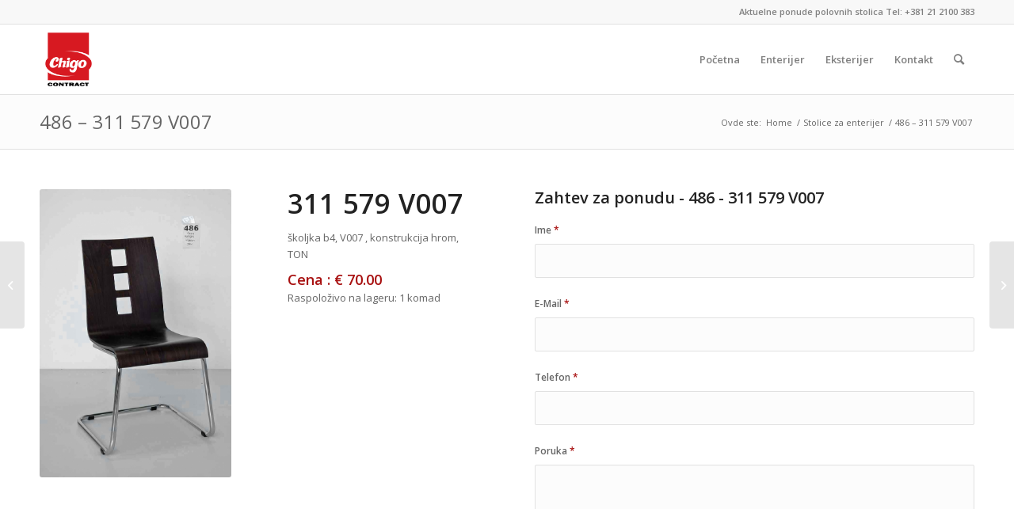

--- FILE ---
content_type: text/html; charset=utf-8
request_url: https://www.google.com/recaptcha/api2/anchor?ar=1&k=6LflrjscAAAAAO25Vm2f5Ysndi8N-XgbQ4dc5-4a&co=aHR0cHM6Ly9wb2xvdm5lc3RvbGljZS5jb206NDQz&hl=en&v=TkacYOdEJbdB_JjX802TMer9&size=invisible&anchor-ms=20000&execute-ms=15000&cb=clk37a7thcgo
body_size: 45502
content:
<!DOCTYPE HTML><html dir="ltr" lang="en"><head><meta http-equiv="Content-Type" content="text/html; charset=UTF-8">
<meta http-equiv="X-UA-Compatible" content="IE=edge">
<title>reCAPTCHA</title>
<style type="text/css">
/* cyrillic-ext */
@font-face {
  font-family: 'Roboto';
  font-style: normal;
  font-weight: 400;
  src: url(//fonts.gstatic.com/s/roboto/v18/KFOmCnqEu92Fr1Mu72xKKTU1Kvnz.woff2) format('woff2');
  unicode-range: U+0460-052F, U+1C80-1C8A, U+20B4, U+2DE0-2DFF, U+A640-A69F, U+FE2E-FE2F;
}
/* cyrillic */
@font-face {
  font-family: 'Roboto';
  font-style: normal;
  font-weight: 400;
  src: url(//fonts.gstatic.com/s/roboto/v18/KFOmCnqEu92Fr1Mu5mxKKTU1Kvnz.woff2) format('woff2');
  unicode-range: U+0301, U+0400-045F, U+0490-0491, U+04B0-04B1, U+2116;
}
/* greek-ext */
@font-face {
  font-family: 'Roboto';
  font-style: normal;
  font-weight: 400;
  src: url(//fonts.gstatic.com/s/roboto/v18/KFOmCnqEu92Fr1Mu7mxKKTU1Kvnz.woff2) format('woff2');
  unicode-range: U+1F00-1FFF;
}
/* greek */
@font-face {
  font-family: 'Roboto';
  font-style: normal;
  font-weight: 400;
  src: url(//fonts.gstatic.com/s/roboto/v18/KFOmCnqEu92Fr1Mu4WxKKTU1Kvnz.woff2) format('woff2');
  unicode-range: U+0370-0377, U+037A-037F, U+0384-038A, U+038C, U+038E-03A1, U+03A3-03FF;
}
/* vietnamese */
@font-face {
  font-family: 'Roboto';
  font-style: normal;
  font-weight: 400;
  src: url(//fonts.gstatic.com/s/roboto/v18/KFOmCnqEu92Fr1Mu7WxKKTU1Kvnz.woff2) format('woff2');
  unicode-range: U+0102-0103, U+0110-0111, U+0128-0129, U+0168-0169, U+01A0-01A1, U+01AF-01B0, U+0300-0301, U+0303-0304, U+0308-0309, U+0323, U+0329, U+1EA0-1EF9, U+20AB;
}
/* latin-ext */
@font-face {
  font-family: 'Roboto';
  font-style: normal;
  font-weight: 400;
  src: url(//fonts.gstatic.com/s/roboto/v18/KFOmCnqEu92Fr1Mu7GxKKTU1Kvnz.woff2) format('woff2');
  unicode-range: U+0100-02BA, U+02BD-02C5, U+02C7-02CC, U+02CE-02D7, U+02DD-02FF, U+0304, U+0308, U+0329, U+1D00-1DBF, U+1E00-1E9F, U+1EF2-1EFF, U+2020, U+20A0-20AB, U+20AD-20C0, U+2113, U+2C60-2C7F, U+A720-A7FF;
}
/* latin */
@font-face {
  font-family: 'Roboto';
  font-style: normal;
  font-weight: 400;
  src: url(//fonts.gstatic.com/s/roboto/v18/KFOmCnqEu92Fr1Mu4mxKKTU1Kg.woff2) format('woff2');
  unicode-range: U+0000-00FF, U+0131, U+0152-0153, U+02BB-02BC, U+02C6, U+02DA, U+02DC, U+0304, U+0308, U+0329, U+2000-206F, U+20AC, U+2122, U+2191, U+2193, U+2212, U+2215, U+FEFF, U+FFFD;
}
/* cyrillic-ext */
@font-face {
  font-family: 'Roboto';
  font-style: normal;
  font-weight: 500;
  src: url(//fonts.gstatic.com/s/roboto/v18/KFOlCnqEu92Fr1MmEU9fCRc4AMP6lbBP.woff2) format('woff2');
  unicode-range: U+0460-052F, U+1C80-1C8A, U+20B4, U+2DE0-2DFF, U+A640-A69F, U+FE2E-FE2F;
}
/* cyrillic */
@font-face {
  font-family: 'Roboto';
  font-style: normal;
  font-weight: 500;
  src: url(//fonts.gstatic.com/s/roboto/v18/KFOlCnqEu92Fr1MmEU9fABc4AMP6lbBP.woff2) format('woff2');
  unicode-range: U+0301, U+0400-045F, U+0490-0491, U+04B0-04B1, U+2116;
}
/* greek-ext */
@font-face {
  font-family: 'Roboto';
  font-style: normal;
  font-weight: 500;
  src: url(//fonts.gstatic.com/s/roboto/v18/KFOlCnqEu92Fr1MmEU9fCBc4AMP6lbBP.woff2) format('woff2');
  unicode-range: U+1F00-1FFF;
}
/* greek */
@font-face {
  font-family: 'Roboto';
  font-style: normal;
  font-weight: 500;
  src: url(//fonts.gstatic.com/s/roboto/v18/KFOlCnqEu92Fr1MmEU9fBxc4AMP6lbBP.woff2) format('woff2');
  unicode-range: U+0370-0377, U+037A-037F, U+0384-038A, U+038C, U+038E-03A1, U+03A3-03FF;
}
/* vietnamese */
@font-face {
  font-family: 'Roboto';
  font-style: normal;
  font-weight: 500;
  src: url(//fonts.gstatic.com/s/roboto/v18/KFOlCnqEu92Fr1MmEU9fCxc4AMP6lbBP.woff2) format('woff2');
  unicode-range: U+0102-0103, U+0110-0111, U+0128-0129, U+0168-0169, U+01A0-01A1, U+01AF-01B0, U+0300-0301, U+0303-0304, U+0308-0309, U+0323, U+0329, U+1EA0-1EF9, U+20AB;
}
/* latin-ext */
@font-face {
  font-family: 'Roboto';
  font-style: normal;
  font-weight: 500;
  src: url(//fonts.gstatic.com/s/roboto/v18/KFOlCnqEu92Fr1MmEU9fChc4AMP6lbBP.woff2) format('woff2');
  unicode-range: U+0100-02BA, U+02BD-02C5, U+02C7-02CC, U+02CE-02D7, U+02DD-02FF, U+0304, U+0308, U+0329, U+1D00-1DBF, U+1E00-1E9F, U+1EF2-1EFF, U+2020, U+20A0-20AB, U+20AD-20C0, U+2113, U+2C60-2C7F, U+A720-A7FF;
}
/* latin */
@font-face {
  font-family: 'Roboto';
  font-style: normal;
  font-weight: 500;
  src: url(//fonts.gstatic.com/s/roboto/v18/KFOlCnqEu92Fr1MmEU9fBBc4AMP6lQ.woff2) format('woff2');
  unicode-range: U+0000-00FF, U+0131, U+0152-0153, U+02BB-02BC, U+02C6, U+02DA, U+02DC, U+0304, U+0308, U+0329, U+2000-206F, U+20AC, U+2122, U+2191, U+2193, U+2212, U+2215, U+FEFF, U+FFFD;
}
/* cyrillic-ext */
@font-face {
  font-family: 'Roboto';
  font-style: normal;
  font-weight: 900;
  src: url(//fonts.gstatic.com/s/roboto/v18/KFOlCnqEu92Fr1MmYUtfCRc4AMP6lbBP.woff2) format('woff2');
  unicode-range: U+0460-052F, U+1C80-1C8A, U+20B4, U+2DE0-2DFF, U+A640-A69F, U+FE2E-FE2F;
}
/* cyrillic */
@font-face {
  font-family: 'Roboto';
  font-style: normal;
  font-weight: 900;
  src: url(//fonts.gstatic.com/s/roboto/v18/KFOlCnqEu92Fr1MmYUtfABc4AMP6lbBP.woff2) format('woff2');
  unicode-range: U+0301, U+0400-045F, U+0490-0491, U+04B0-04B1, U+2116;
}
/* greek-ext */
@font-face {
  font-family: 'Roboto';
  font-style: normal;
  font-weight: 900;
  src: url(//fonts.gstatic.com/s/roboto/v18/KFOlCnqEu92Fr1MmYUtfCBc4AMP6lbBP.woff2) format('woff2');
  unicode-range: U+1F00-1FFF;
}
/* greek */
@font-face {
  font-family: 'Roboto';
  font-style: normal;
  font-weight: 900;
  src: url(//fonts.gstatic.com/s/roboto/v18/KFOlCnqEu92Fr1MmYUtfBxc4AMP6lbBP.woff2) format('woff2');
  unicode-range: U+0370-0377, U+037A-037F, U+0384-038A, U+038C, U+038E-03A1, U+03A3-03FF;
}
/* vietnamese */
@font-face {
  font-family: 'Roboto';
  font-style: normal;
  font-weight: 900;
  src: url(//fonts.gstatic.com/s/roboto/v18/KFOlCnqEu92Fr1MmYUtfCxc4AMP6lbBP.woff2) format('woff2');
  unicode-range: U+0102-0103, U+0110-0111, U+0128-0129, U+0168-0169, U+01A0-01A1, U+01AF-01B0, U+0300-0301, U+0303-0304, U+0308-0309, U+0323, U+0329, U+1EA0-1EF9, U+20AB;
}
/* latin-ext */
@font-face {
  font-family: 'Roboto';
  font-style: normal;
  font-weight: 900;
  src: url(//fonts.gstatic.com/s/roboto/v18/KFOlCnqEu92Fr1MmYUtfChc4AMP6lbBP.woff2) format('woff2');
  unicode-range: U+0100-02BA, U+02BD-02C5, U+02C7-02CC, U+02CE-02D7, U+02DD-02FF, U+0304, U+0308, U+0329, U+1D00-1DBF, U+1E00-1E9F, U+1EF2-1EFF, U+2020, U+20A0-20AB, U+20AD-20C0, U+2113, U+2C60-2C7F, U+A720-A7FF;
}
/* latin */
@font-face {
  font-family: 'Roboto';
  font-style: normal;
  font-weight: 900;
  src: url(//fonts.gstatic.com/s/roboto/v18/KFOlCnqEu92Fr1MmYUtfBBc4AMP6lQ.woff2) format('woff2');
  unicode-range: U+0000-00FF, U+0131, U+0152-0153, U+02BB-02BC, U+02C6, U+02DA, U+02DC, U+0304, U+0308, U+0329, U+2000-206F, U+20AC, U+2122, U+2191, U+2193, U+2212, U+2215, U+FEFF, U+FFFD;
}

</style>
<link rel="stylesheet" type="text/css" href="https://www.gstatic.com/recaptcha/releases/TkacYOdEJbdB_JjX802TMer9/styles__ltr.css">
<script nonce="PF6y91PyAdxZjSl0JzP7TA" type="text/javascript">window['__recaptcha_api'] = 'https://www.google.com/recaptcha/api2/';</script>
<script type="text/javascript" src="https://www.gstatic.com/recaptcha/releases/TkacYOdEJbdB_JjX802TMer9/recaptcha__en.js" nonce="PF6y91PyAdxZjSl0JzP7TA">
      
    </script></head>
<body><div id="rc-anchor-alert" class="rc-anchor-alert"></div>
<input type="hidden" id="recaptcha-token" value="[base64]">
<script type="text/javascript" nonce="PF6y91PyAdxZjSl0JzP7TA">
      recaptcha.anchor.Main.init("[\x22ainput\x22,[\x22bgdata\x22,\x22\x22,\[base64]/MjU1OmY/[base64]/[base64]/[base64]/[base64]/bmV3IGdbUF0oelswXSk6ST09Mj9uZXcgZ1tQXSh6WzBdLHpbMV0pOkk9PTM/bmV3IGdbUF0oelswXSx6WzFdLHpbMl0pOkk9PTQ/[base64]/[base64]/[base64]/[base64]/[base64]/[base64]/[base64]\\u003d\x22,\[base64]\\u003d\\u003d\x22,\x22G8KUw5twCcKBEcOdfjwrw7DCtMKLw6LDhWrDog/DmntPw7BewqhZwr7CgSV6woPClisxGcKVwp96wovCpcKQw6gswoItGcKyUHHDrnBZAsKuMjMfwqjCv8Ova8OCL3Igw41GaMKqEMKGw6RXw77CtsOWcTsAw6cawrfCvADCqsO6aMOpOCnDs8O1woh6w7sSw4/DvHrDjnd0w4YXGwrDjzcxJMOYwrrDskYBw73CqcO3XkwJw4HCrcOww6LDgMOaXBdGwo8HwqPCuyIxcS/DgxPCncOKwrbCvBd/PcKNPsOMwpjDg37CtELCqcKmGkgLw79yC2PDoMOPSsOtw7vDrVLCtsKWw5Y8T1Nkw5zCjcOFwqcjw5XDml/DmCfDoEMpw6bDlcK6w4/DhMK7w4TCuSAww78vaMK4EHTCsQDDjlQLwo0qOHU/CsKswplzAEsQW37CsA3CvMKMJ8KSUErCsjARw5Faw6TCpk9Tw5IsZwfCi8K4wodow7XChcOOfVQmwrLDssKKw5JkNsO2w4p0w4DDqMOewow4w5Ryw7bCmsOfVjvDkhDCvcOgf0lvwqVXJlDDmMKqI8KHw5llw5tIw7HDj8KTw6xwwrfCq8Oxw6nCkUNITRXCjcKuwp/[base64]/DpQ02woNFF3xAw4rDiC7Cp8Off1JbwqEeGnDDhcOuwqzCjcO1wrTCl8Kowq7DrSY3wrzCk33CtsKowpcWZzXDgMOKwqTCpcK7wrJPwpnDtRwWUHjDiB/Cjk4uSFTDvCoKwrfCuwIsN8O7D0RLZsKPwojDiMOew6LDpFEvT8KCC8KoM8O6w40xIcKiAMKnwqrDmH7Ct8OcwrtiwofCpQINFnTCucOrwpl0I2c/w5RYw5k7QsKkw4rCgWo3w5YGPgHDtMK+w7xqw7fDgsKXYMKbWyZ8FDtwXcO+wp/Ch8KCUQBsw4YPw47DoMOWw6szw7jDugk+w4HCihHCnUXCi8KIwrkEwoDCh8Ofwr85w4XDj8OJw4XDmcOqQ8OIKXrDvUc7wp/[base64]/ClX1mCcKATnTDlMORMQDCgcKyw57DqsKsOsOQwrPDuUbDi8O2wqXDpzPDoGfCvMO/T8K6w6kxbyUKwrQuJjMhw77Co8K/[base64]/[base64]/Cp8KwL35WUcOHV8KWaH7CkDRxwpfDtsOYw4g9BVXCkcKPPcOTP1jConzDhcKSd01FIzTDocKWwqYcw58uG8OSCcOJwrrCl8KreBpTw6NjXMOuWcKSw7/[base64]/Dv3wNUMKLa8Ozw5Uvw6VqFBdVwrpJw5sxRcOAAcKHwqJcLMOfw67CisKDOSdww65Pw63DhhBVw7/DmcKROyrDrsKWw6Q+FcOOPsKSwqXDsMO6JsOiWiR6wrQ4DMOcVsKMw7jDowZ9wrplMyhnwo7DicKhAMOSwrAhw5DDhsOdwo/CoSd0DMKCacOXGzLCvnDCocOIwo3Dg8K1wpzDh8OOPlx6wqtnQCJGVMOHUQLCo8OXfsKCdcOUw5DChGLDowYawqVWw69qwpnDnUxpO8OWwqfDq1RZw79XBsKnwrfCpMO2w6NXFcKIPQBvwobDoMKYXsO/X8KHOsKcwqY0w67Cincmw4dWKxo0w4/DmcOcwq7Co0J6VMOxw6rDscKdYMOqMsOJfxAgw6RHw7bCkcK5wozCuMOPLMKywr91wqMob8O+woHCh3VSbMKaPMOpwpVGKU7DmQLDr1TCkH3DiMKmwql1w4PDrMOUw4t5KjTCmRzDtzBXw7QqLH3DlHHClcKDw6JGBVYxw4XCk8KTw6fCocKRTAIkw58Xwq9/G3t4esKFSjbDn8OswrXCk8Ocwp7DgMO1wq7CoCnCusO/CyDCjQMPPmt2wqHCj8O8GsKeGMKDBE3DjcK0w7EhR8KIJEhpecOyVsK1bC/CiUnDmMOYw5bDocONTsKHwqLDkMKUw5jDoWAPw7krw6YYGnAWJVlfwp3DsSPChlLCilHDuxfCtHTDlxrDs8OQw7kkAE/Cu3xhW8Ojwp0aw5HDksOuwrhiw4c/KcKfJsKcwowaD8KGwrzDosKxw5tgw4Jyw5Y9wphHEcOxwp5MIBvCsEURwprDs0bCqsObwowcOnDCjhNwwq1FwpcxMMKSM8OYwq42woZPw7BNwrBLflbCtg3ChCDDkVx/w4zCq8KaecOdw57Dp8Kyw6TCr8K0wozDt8Ktwq/[base64]/[base64]/Cg8KSNMOtOcKKMADDusK3GcOjF8ORw5FjawDCqsOrRcOYLMKvw7NUMzIlwrLDs1UmPcO5wobDrcKvwo9aw4DChy9ABzlMLsKDA8KSw79MwqB/[base64]/PjfDmMOADRERw47CuMKWZcO4LAjCtnPCrSBWQMKrT8O8bsOjB8ONRsOkF8KRw5rCkTjDg1jDvsKsbVfCoFzCiMK7fMKlwobDi8OWw7Q8w5PComE4BVvCnMKqw7LDjhrDucK0wrQ/JMOnAsOxbsKgw59swpnClmrDrEHDp1jDqz7DrQbDlsO5wpRzw5rCj8OkwpdUwqhnwpQxwpUTw6LCk8OVWEjCvTvCpx/DnMOpdsK5HsKTGsO3NMOAKsK6bg5QQQrCucKSEcOcwo8AMx01L8OEwo55C8KxFcObScK7wrvCjsOawp4gIcOkPSPDqRLDulbCsE7Co05Pwq0/WnouYsKiwqjDh1HDnyAjw5rCr0vDlsOgccKhwoFcwq3DgsKVwpg9wqXCqMK8w74aw7R5wpPDi8OOw67DgB7DoyXDmMOdSTHCgsKmCcOuwqHDoHfDgcKcw4p3WsKKw5Q/UcOpdMKvwog5IcKkwrPDl8O8eDzCqTXDkWAowqcodVVsDTTDrDnCm8OYHy1tw4QPwrtZw57DicKXwoYMJcK8w5R0w6EBwrzCvhPDh2DCssKsw6LDlFHCg8KZwqbCpDHCnsOUR8KhOR/CmjLDkQPDqcOILGtEwojCq8Orw6lAZixBwonDlyPDncKEJjDCkcOww5XClcKwwp7Cq8KjwpI2wqvCvUXCmQDChl3DtsKDDxXDlcK4B8ODTMOGOXxHw7jCmW/DsAMVw4LCpsO0wrVyLMK+Dx5/[base64]/DongELmFiTMO3DXJZwr1TY8OHwpxpLnVnw4PCoB4XPxN3w7TDpcO2GMOhw4hPw5NpwoE0wrLDh2t8JilNFTR3ImLCqMO0YjUBfnfDnFHCiwDDrsOjFWViAhYna8KRwqvDuHhyZQcUw4PDpMOTDcO9w6YiQMOOEX8ZGX/Co8KQChnCrRd9UMOiw5PDhsKtVMKiKcORJSXDj8KFwpLDpAPCrXxnYsO+wrzCrMO5w5Z/w6o4w6XCgVTDih5JIcOXwq/CnsK2CUlaSMKqwrtKwrrDqQjCusKJaRoKw5AHw6pHXcKlEV48PMK5W8Klwq3Dgy0wwr1BwpDCn2UawooYw6LDr8KRZsKOw7fDoShMw7JHGS4lw6fDhcO9w6XDmMK/[base64]/woXCrFrDtQ5YdcKVwrkaKmMmPMKWesORwq/DtsKnw6HDqMKZwrZpwofChcKoA8OPLMO6cQDCiMOAwr5kwpEcwpFZYR3CphDCsngrJMOsMivDncKKBMOEW1zDhsKePsO/SQfDu8OEfV3Dqx3Do8K/NcKUG2zDnMKmeTAYfGoiAcOYGngSw55oS8KEw5l6w5HCoFMQwrDDlcKjw5/DqsK4S8KBcQcKPAwbTi/DusO5MW5+N8KWfnfChcKUw4fDiGQlw6HCjsO/Ynddw64wPcKMYMKmQDDCqcKFwqE1MWPDrMOhCMKVw54TwpDDkBfClBHDtAJTwrs/wo/Di8OuwrQqLjPDtMOBwpHDtDBzw7vCocK/[base64]/Dr8KbwojCgMKTwqHCiQlqMsOTZxjDnMKZwr5yGlnDhkLDpGHDk8K8wrPDh8Oqw5tIMlbCkjHDv0JpUMKkwqHDrgnCuVnCsSdBTMO2w6V1KHsOD8Osw4Q3w77CrsKTwoZ4wrfCkXogwqDDv0/CtcKww6tmTWLDvnDDh2HDpzTDosO2woJJwp3CjmBzN8K7cAPDoj5bJinCqAfDkMOsw4PCmMOBwoXDrw/[base64]/CncKgwol6LsKXesOPwrFydRpGFB8IPsKGw7Eaw6rDnXI+wpnDmgI7Y8KjB8KlTcOcIsKZw7EPDMO8w4JCw53Dnygcw7AZE8Kuwq8lITd/wqk1MTLDkWhewq1sK8ONwqvCi8KbH1huwpBdSQvCgQ7DrcKgwoISwqpww7/Dv1bCtMOgwoHDqcOZZQZFw5TDvkXCmcOIQjPDicONY8OtwrXDngbCjMOHJ8OzOW3Dtm9KwovDmsK5ScOOwobCsMO2w4XDmxMFw6jCpRQ5wpt8woJmwoTDusO1BjTDlXw7WSs/[base64]/Co8OGAcKYOcKfJ3tjwp7ComgtGMKVw5/CrMKjA8K/w6vDo8OrbEgGGsO4HcO5wqfCu3zDssKhbVzCvcOlSxfDsMOESG84wptHwpU/[base64]/Dr8O4M8OnIQkuw57DogDDqTnDtQFvw61LFsKCwrTDngphwqp5wr8mRcO2wrgCHCHDkzDDu8Khwpx+CMKTw61Lw6g7woJJw64Jw6MMw77DjsKkKX7CtWBXwq4zw7vDgwPDiWpQw5ZowoN5w5oAwo7DrycId8KUXcOsw6/CicOww7R9wovDkMOHwq7DuFYHwrt1w6HDj2TCmCvDkBzCgm7CkcOgw5HDoMOMAV5owqopwo/Do0zDiMKAwoLDkEsBLQLDusOmHi4IHMKfOB8QwrbCuAzCmcKMSX3CucOldsOfw7TCjsK8w4/[base64]/CvsKbwq/CoD4xQA/DrcOJQcKLw4rCkykfwrJCwoTCpsOSd8Oyw7LDmnXCvwQrw7bDqylWwqbDs8Kxwp7CscKcWcOXwpDDmVPCqRLDnGc+wpPDgW/[base64]/Do0dew6zCtcOUwrDCgR50wrnChSzCk8KTCsO+wqzCj08fw7tWe2fCucKDwpwCwrVORmVaw4DDqEZzwpQmwovDjyQyIVJNw6QAw5PCuicLw7t9wrnDqXDDucO5DsKyw6/Dl8KUcsOYw7QQX8KCw6YJw640w4PDlMOnJmoxwrvCtMO7wpwZw4bDuA7DgcK5TT7CgjtQwqDDjsKww7Rfw5Fud8KeRzBNPWRtdsKHFsKvwpF7WD/Cg8OVdlPCnsOzwq7Dk8KCw6pGZMKjNcOxKMOWbUYUw6kwHA/CnMKPw6Ajw6AbMgpQw77DojbDrMKYw6Zmwp0qEMOaN8O8wp8vw6tbwr3DnxPDsMK0FiBZwojCshnCmzDCqV/DnEvDmR/[base64]/WcKrTjI2ZnLCs8K3w6IGwoLDrDrDi8KKWcKqw78SGcOow7LCiMOGG3PDmF/[base64]/DrsOyw6ZKCMOhwpsQw6IGwr0LXsOgA8Oxwr/DrsK/w7vCmHrCpMOSwoDDhcKCw7wBc0YvwqbCo3fDi8KCd2l2fcOoSglOwr/CnMO1w5nDiRZawp0aw6pvwp3Cu8KnCFUnw57DoMOaYsO3wpFrHSjCnsOPFQ4Vw6JaasKiwrzDox3CvUXDn8OgNFbDosOdw7jDucOwTlLCk8OAw7MtSmfDnsKZwrpRw4vCjnZxaFjDhgrCkMOfdyLCr8KjNlNUOMOsIcKhLcOAwocow6/[base64]/[base64]/[base64]/Cg8Oaw6/DssOSJMKsAcOvw7bCtijCrMOHw7pRZFFfwoDDhsKWfcOUOcKPP8KOwrZ7PHwdXypaS2LDkizDmxHCjcKAwqrChG3DrMO+esKnQcKjKBoNwpsSPm1YwpUawqjDl8OLwq5yVUTCo8OpwonCokbDqMOtwqxQZ8OhwqdPCcObODnCjCN/woAlZXnDvhjCtwrDrsOwNMKlLn7DpMK9wrnDnlRow6fCkMOZwoPCmcOaW8KjC3x/LMK7w4FICW/[base64]/DglHCgMKhDMKawp7DksK3P8Kww4grw7wWw4pwMMKiwoFgw7ZmMWXCvR7CpsOWQ8O0woXDqGzCu1VHWUrCvMOBw6rCpcKIw6zCpsOuwprCqBnCrU8zwqRLw5DDv8KQwpLDo8Ouwo3CiBXCoMKdDFdtZy4Dw67DoS/[base64]/Dr8O9wo/CrcKIFFfDg8KNwp/DkR01w4caw7Mpw79QCHZJwpjDmsKOTxFNw4FNVRVeJMKWY8O4wrUwXzPDvMO+WH/[base64]/CrMKPwoEBF23Do8Kww5gVZsKkw4IXwoYyw7DDpkbCuklJwqDDtcOuw7A9w70bI8K6R8K/[base64]/[base64]/CiwNOwpxVGcOfw4XCn0/Co8KgUBvDqMKUUHjDnMOFMgzCoR/[base64]/eRHClsO+wprCvz5dwrPCk8OaRBbDo8KowoPCsgjDmcKKdmo8w4V2AcOQwoMYwonDunzDoggZPcOPwrg6ecKHYFLDqhJCw6vDt8ODfMOQwo/CvFnCoMOoBj/DggXCrsOSTMOidsO8wofDmcKLGcOuwpHCt8Knw6zCgDvDk8K3CxBdEUDCr1dpwqtPwrgrwpbCuXtTDcKTfMOyPsOOwoswcsK2wpHCjsKSCRLDicKww6w/[base64]/DrcKiw4pMw4HCisOdwptiE8O3wqxkw6bDl8OLfEDCsQ7DlcOywpFmVATDgcOIEzbDt8O/SMK7Py9iTMKAwq3CrcKBHQ/DhsO9wpQWWkvDgMOAAAnClsKRewjDpcKZwqRnwr3CjlPDsQMBw7cyNcOtwqZ5w55PAMOdRWohbFs6ccKcanAaMsOEw4YWXhXDi0TCtE8qDDkEwrfDqcKtd8KiwqJoBsOww7UKLhTDiBXDujoIwoVIw7/CtULCj8Kcw4vDoyvCo2LCsDMBAsOtacK5wpIGQEvDvsKiFMKmwp3CtlVwwpLDgsKVcnYmwpYMCsKNw70Pwo3CpzjDoirDo0zChxUPw7pBIh/Dt2vDgsK/w5hLagLDiMK+dzs7wr/DmcKOw6HDmz50R8KCwoJQw74RHcOJOcOUQcKEw4YdLcOIWsKsT8KlwrHCrsKOZTs9eiJVAwZmwpttwrTCnsKMNMOUURvCl8OKQ15lcMOnKMOqw4fCpsK6YDJsw4HCi1LDp0vDu8K9woDDs0YYw4krBmfCnUbCg8ORwq9hDD0WLjbDrWLCiR/CrMKEbsKvwrDCjwoqwoLChcKnXsKRGMO0wqEdEMKuJTgOPsKAw4FmIX86WMOVw5oLJEtiwqDDoXdDwpnDrMORRsKIQ0DDmCEkW2vDoCV1RcO1UMK8JMOMw6HDisK6cAQhW8OyZjHDoMOCw4BZXUUqa8OrFQJMwp3CvMK+bsK6KcKOw7vClsOZP8KHQsKHw6PCucO/[base64]/CnMKDfFAfw7vDjsOLW8OvP8K9wq/DkWzDqncVaR/CkMOHwqTCp8KbTV/Dv8Oewr/DtG5fQXPCkMOhGMK+IUzDlMOUBMKQM1zDjsOYDMKMZVPDvMKhMsO4w60gw6hAwrfCqcOsOsKbw7wmw5lMaxLClsOhM8OewrbCtMOaw55rwonDn8K8Xm4hw4DDjMO6woN7w6/[base64]/wrHCm8OsKRhqGDfDpsKfw6hQTcO/[base64]/DpcKJT8KNwqt5wonDkcKxZ0vCqk9dcGlyEsKmw77DswTCsMODw6hhVA9MwqVyRMKzYMOrwoVNa3wyY8KrwoQrRXVWfynDnwDDtcO9P8OMw5Qkw49lQcK1wpkdEcOnwr4RBBPDn8KRZsOuw7LCk8OZwqDClGjDlsO3w69oGcOmV8OPahvCgS3Cu8K/[base64]/w6g9U0lbKsOdwqLDo8O+w6/CumvDq0/DmHphYMOAecKqwrRjPX7CpnJew55vwrvCrCBlwrbCijHDl388XXbDhSDDjB5aw4MpRcKZN8KWPnvDhcKUwpTCo8Kpw7rDl8O0WMOoYsOnw5k9wqPDjcKzw5Ebwr7DqsKGV3zCkw8Xwq3DsBfCvUfCj8KxwrEewqrCu2bCtlRCN8OMw6vCn8KUOjHCnsKdwpUpw5TClB/[base64]/DrMKSQ8KqwpNqw4LCvibCtwVQw53CrnbClMKUwqQdwqjCkGPCm0t9wokOw6/DrgA1wp45w5/ClE3CiwV+A0dgbwh2wqbCjcO4NMKRU2NTfcOdw5zCnMO2w6LDrcO/[base64]/ClFxGw6PDqsOtwr0OwrfDtsO4wp7DsUvCoyBIwrHDvcOJwoMbJF5rw6Ayw50Rw6XDvFR4aw/ChxTCii9oOFtvOcO6WTo5woVpLRhNTS3Dskw+wpnDrMK0w6wNHyTDvUc+wqMww5LCkzh3U8K4UDNjwpdKL8Orw749w6HCqUUHwoTDjcOaPDTDrS/[base64]/w7pTwot/[base64]/w6Axw5MKwrNmHMKuclzClWTDhcKTw40VGFQrwrnCgBV2UMOSTcO5e8OTYB0cBMK/[base64]/CtUgDw4zDukbClsKpNcKCw7syw403eDAzQClyw6jDsxJtw6bCuADDjHVrWQbCksOtb2XCqMOCbsOGwrMFwqzCnm9mwr4cw4hbw7rCmMOSdG/DlsKuw7/Dh2rDu8OZw4/DrsKKZ8KTwr3DiB8zOMOow4xgXExQwoTDoxnDnzELJBnCizHCnnJfPMOrCQMUwr8+w5l1wp3CrzfDlzTClcOme2ZPeMKuBxDDtmggJVAAwrDDqcO3DCFlTsKsXsK/w4cfwrbDv8OEw4p9PilJe1VqS8KQasKqa8O4KB7ClXjDqG/[base64]/[base64]/SBTDoidlwosNb8KTwo0HL8KCwoQpw6UIX8KsdC0/K8KYR8O7IRwGw5ZTXyvDk8OXA8KSw4/CjgLCoXrCl8ODw4XDjkdudMOgw4LCpMORMcOVwqxhwpjDl8OZXsOOVcOpw6zCkcOVGVADwogJOcK/NcOIw6/DhsKfBTt7YMOXa8O8w4sjwpjDm8OyBsKMdMKSBkjDnMKbwplWSsKnYTwnPcOKw6FKwokYdcO/HcOTwoBRwogkw5/DnsOaRzXDhsOgwr1MMirDlsKhFMOgdgzCoRLCscKkX3BlE8KWPMK3Kg8HIMO+DsOKX8KWKMOBChE5MEUpXcOuABkiUjnDuFM1w4ZACTZBQcO1cmLCvV1Ww7Z2wr59Rmh3w6zCtcKCWXRYwrlTw61vw6DDuxfDv0zDqsKkVh7ClUfCjsOlZcKMwpMGOsKNMgLDhsKww4/Dm1vDmFDDhUQ4woXCu0TDgMOJTMOPQmg8PUnCqcOQwpdqw6U/w6FIworCpcKhfsKyWMK4woVEezZEXcOUX1INw7AeAkJawp8Xwot7aF0fEhxnwrrDvRbDt3fDp8Omwp4Vw6/CojTDr8OOWn3DhGBQwoXCoz9+RDnDiytzw4XCpW0sw5XDpsOqwpTDgVzCujbChidXekAew6/[base64]/DjQrCq8ObIDzCpE7DpwbDggvCksObGsOKDMORw4bCmsKaelHCgMK6w7p/QDHCkcO1SsK4MMORS8OPYGjCoyDDrSHDnRQSOkQwUFsYw4kqw57CuwjDp8OpfGgvfw/[base64]/Cq8OUMMKHIcKKelp2Xl41wpp4A8KAIsOHesOZw7Y3w7MFw7PCuFZbDcO1w4TDusK6wrNawoTDpWfDmMKDbsKFLmQwfC/CvsOMw5vDk8KKw5/CtxnDmmxOwpQYW8K4wo3DiinCtMK7XsKHUjTDiMKBZXtbw6PDqsK3bFzCqig+wrXDtGEiNEUiGV1WwoZIVwtsw7TCtRtIWkPDj23CrMOiwodiw5/[base64]/CtsOzwo8aLsODXjfCiMKMworDpnEiZcKfMwnDs3nCuMKteGskwoVPEsOuwrTDmyIoP3xbw47CljHDj8OUw6bDoifDhcOPEzbDqiQxw7tCw6nCtE/[base64]/[base64]/aX5+wqlFwrU/PsKyw47DqMOPLMO2woAudMOAwoTCjWTDshxDMFZGLsOzw6gmw6FOexc+w43DvkXCssOCLcONe2LCisK1w4kbw6EpVMO2N2zDgVTCusOCwqxUGcKUWVlXw5nCgMOtwoZYw6jDlsO7X8ODH0hXw45JfFZnwpQuwqLDlF3Ci3PCpMKcwr3DpcK/[base64]/CplRbaAfCn8O5wr7ChkxVwoM0w5ozwpvCrcO4esKRGX3Dh8OvwqjDr8OwOcKiSx/CjwZHZsK1D01Bw47CjVHCuMOSwpxwVSxZw7VWw5zCkMKaw6PClMO0wrJzAsO/[base64]/Cohtuw4dyVsOKwq58LMOpw6t3acKZA8OWwr4Gw6A6RQjCiMK8WzTDtF3CuBTClMK4AMOxwpwxwoXDpjxLbREKw4NrwoUndsKEVUvDizRufinDkMKEwoZ8cMO7acKlwrwxScOcw5VIFFo/wrvDjsKlYVLChcOwwq/DhsKeaQdtw7VJNxUtOyvDvHNjeXNcw6jDo1k6akIWScO9wo3DgMKHwqvDpVEgDWTCvsOPeMKyAMKaw7fDvT5OwqUQW1vCk3gWw5DCnQpGwr3DsTDDrsK+d8KAwpxOwoBrwqZBwookw4VUw57CjzgRKsOrVcO0QirCpGnDnSE/RzEvwoQ+wpMUw411wr5Rw4vCqMKZdMK5wqHCqg14w6Vwwr/[base64]/EMKmasKbNCMDwo/[base64]/w6QiNxE7FMOLWsOYw7HDuMK2ElYOYD8NCcONw5pQwrI5aC3Di1Msw6nDhDM6w6RBwrPCq2A9JHPCrMOcw6p8HcOOwofDnVLDgsOUwo/DgsOYG8Ogw6fCiR8Bw6N3AcKDwr/DqcOTGi4pw6HDoVTCtcObChXDosOFwqjDgcOAwrXDminDhcKfw4/Dm2QZBWQOUDJJKcKtf2tCbVV3cVPCpT/[base64]/DhsKew50rw5LDuyXDplBtUsKVw4PClWQ9F8KYHkPCm8OjwqM0w47CrFcwwojCm8Ocw43DpMOnEsKxwqrDoWtXP8ODwqlqwrZBwoRdFkUUHE4ODsKZw4LDoMK+K8K3wqbCg3cDw5DCoEgNwq14w60Yw4YNbMOOJcOqwoE0bMOLwq0aFBhUwr4gBUVQw5MQL8O5wr/Ckz3DiMOMwpfCmzXCvgDCn8OmZ8OrR8K0wooSwocnNsKGwr8nXMKSwpoIw5rDgBTCoH9/NEbDhnkIW8KYwqDCjcK+AX3CpAV3wrxiwo0uwobDgEgQSnLCoMOFwow+w6PCo8KVw6Y8S244w5PDoMOxwojCrMK/[base64]/K01QQMKnYB7CslnCvnDDksKTwo7DssK6wo47w4cARcO4DMOpOzd6wqlewqAQKSrDv8K4N1x+w4/DoEHCmgDCt2/CiEzDgcOdw4lAwr9zw498TyTCqnrDtzDDusONbRMadsKqBWckbELDsX4VKi/CiFt4A8O1wogMCz8/[base64]/CrmQGJsK3wqoxJ8OLwqpBf0RJw73Dt8KvOcKzwrXDqsK0JsOfGiHDmsOEwrJfw4TDncKlwrrDhMKKRsOIKQ4xw4QfVsKjZsKTQwMfwpUICAHDkQ4aaGV6woXDlsK9wrpEwpzDrcORYkbCknPCqsKkB8OTw7/DmXTChcO4T8OvBMOUGkE+w4R8TMKQAMKMKsKTw47DtRzCu8K0w6APDsOpEFPDpFF9wqExVsONPwwBb8OJwoxVVhrCiVPDkFvCixXChS5uwoQNwobDqkPCiWAlwottw4fCmT7Du8OldmLCgl/[base64]/DsDYawrvCk8OMSMO0MsKSwrzCrMKjKMOxwrxlw5/DtsKEd2xFwpbCpXx/w7JRMXBwwrnDijHDrWLDrMKIYibCt8KBbRpuJC4swqBdIyAnB8KhZgkMCQkFdAlkNMKGK8K1KcKqCMKYwoZqIMOsK8OCc2HDs8OPW1bCmjLDicKOdsO0YlNXT8KgYQ/ClsOMb8O7w5lVf8OiZBnCvFcffMKzwqnDnULDgsKKKC1aIA/CoR1Uw4hbX8Kvw7fDsBFLwoc8wpvDuRnCmnfCqV/[base64]/XsO3w4APwqvCnU0qGcOxR8KEwovDhcKuwqXDvsOoQ8KLw4zCnsOUw73Cg8Kdw50ywpNWXzwNHcKpw6vDhMOzPklUCAADw4EmAh7CsMOXJcOBw5/ChMOyw7jDssO7QsOKAA3Ds8KUGMOMZRrDqsKXwrRcwrbDhsKGwrfDowHDl3XDkcKNXnrDh0PDgmx7wo/CnsKxw6IrwpDCm8KMF8KMwoLClcKDwqlNdcKsw7PDpj/DmwLDlwrDmBfDrsOxDMKSw5rDjMOewoDDpcOkw4TDjUvCp8OSP8OwVx3Cj8ONJMKEw4UILGlsJcOGA8KMeAQiXWPDmsOFwpbCo8Kww5o1w40uY3TDrnfDh1fDicO9wpzDuGoWw7h2aDozwqHDlTDDqQM6BHDCr0FXw4rDljzCjsK/[base64]/DC7Cg8Osw5/Dh3oSw57DrlTCi8KKwofCnmrCjhcrOnEDwqXDkGnCiEtDTcOTwqkrMz3DqDAhUMKIw5vDuBd/wqXCo8OoNgnCl1LDucOWaMOwbz/DgcOJAW0fRnMLVkV3wrbCgxLCryBbw4XCjC3Cvn8hM8KUwo3Ch1zDsiVQw73Ch8O0Zy/Do8O5YcOwElAnXW/DoQ5jwp8pwpDDoC7DoQI4wrnDtcKMY8KxM8Kzw4TDj8Kzw7xSNcOyM8KPAGzCsULDpB8yWgvCocK4wrMuWitew4HDrixrOXbDh2UhEsOoUHVbwoDCkTfCugYFw6JwwptoMQvCh8KDIl8kCRtgwqHDlBFSw4zCi8O8Z3rDvMKcw6jCjm/CkWPDicKqwrXCmMKSw6QVbcOiwo3Ct2/ClWLChSbChTN6wopAw5bDqQ/DpBAWIMKZJcKUwo9Sw7JHSR/Cujg8wphOJ8KdLQFowr8iwoxJwr88w4XDjsOXwpjDsMKswqB/w4tVw5PCkMKhfC3Dq8O/L8Onw6hoW8KACQMuw50Hw7bCicO/[base64]/CpsK9QMKSdsOBAn3DuSTDqiTDl8OHwrPCjMOAw78SdcOew6xhHF/DrFvCtmvCikrDgRYsf3XClsOMw4PDhcK4wp7ClDh7FXTChkAgc8K6w6nDssKrworCqVrDlw4QC28UEi5AXGfCnRPCl8K4w4HCu8K6BMOFw6jDlcObZ2vDqUrDjDTDvcOTJMONwqjDnsK9w6LDiMKnHidrwoxNwr3DtUdhwp/CmcOxw5Z8w4NwwoTCucKDUnrCrXzDt8KEw5wkwrBLV8K/[base64]/Cp1rCsgVRw4B3wpLCkMOzwp93HcKCw510wqwDByZXwpRTIyESw4zDi1LDkMKbOMKDLsOJAXcAAQB0wrzDisONwrpuc8Orwq4Zw7cbw6XDpsO7FTFjBADCicOJw7HCpUPCrsO6TcK2FMOmBATDvsOuXsKEEcOeX1nDgBwFKkbCkMKcaMKGw4/DuMOlJsOyw45Tw7dYw6bCkCddTFzDhW/[base64]/DncKmwrnDncOzw6opw7TCvQnDtBvDq8OJwq7CtsK6w4rCnsOxwqbDiMKXWVNSOcOLw6kbwp4gSjTChFbCv8OHwo/[base64]/ChsO9EcK0P8OQKg3DocKmwrpxw4Jnwq8iSMOmwohxw5DCvMKcDcKhOkTCuMK7wr/DhcKHMcOAPsOEwpo7wpgaCGQ2wpHDh8O9wrrChxHDpMOFw7Jkw6HDiW/DhjZAL8OXwonDljgVA3fCh3sNJcOoE8K0XMOHNUTCoU5gwqfDssKhDW7CvjcSXMOADMKhwo0lH0XDtAVvwpXCoy8Hw4LDggEIS8KGS8OgFkDCtsOswr/DsiLDny8MBcO0w5XDssOwCDDClcKeJ8KCw5ghZm/Dq3Quw73DknsWw4BDwrZYw6XCkcKAwrjCvygAwpbDuQskAsKLDiYWTMKuJmVrwoMew4d8DSvDk1TCk8OGw45Dw4/Chg\\u003d\\u003d\x22],null,[\x22conf\x22,null,\x226LflrjscAAAAAO25Vm2f5Ysndi8N-XgbQ4dc5-4a\x22,0,null,null,null,1,[21,125,63,73,95,87,41,43,42,83,102,105,109,121],[7668936,970],0,null,null,null,null,0,null,0,null,700,1,null,0,\[base64]/tzcYADoGZWF6dTZkEg4Iiv2INxgAOgVNZklJNBoZCAMSFR0U8JfjNw7/vqUGGcSdCRmc4owCGQ\\u003d\\u003d\x22,0,0,null,null,1,null,0,0],\x22https://polovnestolice.com:443\x22,null,[3,1,1],null,null,null,1,3600,[\x22https://www.google.com/intl/en/policies/privacy/\x22,\x22https://www.google.com/intl/en/policies/terms/\x22],\x22iyNX3PHYFIVacmCaBKTwuEVeznUdZASmAOlyAoLWWqU\\u003d\x22,1,0,null,1,1764305848239,0,0,[54,207],null,[144,162,29,70],\x22RC-ZnYr4K9IIKa8tQ\x22,null,null,null,null,null,\x220dAFcWeA4ec7tDh3N871ZiWM3miPB70Lf9SM8NRMKyPEva1zPdAXYegMk2BrkMIoCnsaiEfwyKBojWIXIS0I_30Cb-ktFoPmxp_w\x22,1764388648314]");
    </script></body></html>

--- FILE ---
content_type: text/css
request_url: https://polovnestolice.com/wp-content/uploads/dynamic_avia/avia_posts_css/post-2160.css?ver=ver-1674875822
body_size: 642
content:
.flex_column.av-611b5-4917b7d11a23a941955f04979d0f02c7{
-webkit-border-radius:0px 0px 0px 0px;
-moz-border-radius:0px 0px 0px 0px;
border-radius:0px 0px 0px 0px;
padding:0px 0px 0px 0px;
}

.avia-image-container.av-5nwut-ac5fa5455c551e44b8067f75cf1cf9b0 img.avia_image{
box-shadow:none;
}
.avia-image-container.av-5nwut-ac5fa5455c551e44b8067f75cf1cf9b0 .av-image-caption-overlay-center{
color:#ffffff;
}

.flex_column.av-58p8x-2ab1c5f906af8e69bd7b389657240223{
-webkit-border-radius:0px 0px 0px 0px;
-moz-border-radius:0px 0px 0px 0px;
border-radius:0px 0px 0px 0px;
padding:0px 0px 0px 0px;
}

.flex_column.av-3tu5h-5bad306f374e15ca550440b777d1646a{
-webkit-border-radius:0px 0px 0px 0px;
-moz-border-radius:0px 0px 0px 0px;
border-radius:0px 0px 0px 0px;
padding:0px 0px 0px 0px;
}



--- FILE ---
content_type: text/plain
request_url: https://www.google-analytics.com/j/collect?v=1&_v=j102&a=2032109971&t=pageview&_s=1&dl=https%3A%2F%2Fpolovnestolice.com%2Fportfolio-item%2F486-311-579-v007%2F&ul=en-us%40posix&dt=486%20%E2%80%93%20311%20579%20V007%20%E2%80%93%20Polovne%20stolice&sr=1280x720&vp=1280x720&_u=IEBAAEABAAAAACAAI~&jid=2031019088&gjid=1038118011&cid=404111708.1764302248&tid=UA-87672946-1&_gid=683753559.1764302248&_r=1&_slc=1&z=226480023
body_size: -452
content:
2,cG-Q1CF16Y9NF